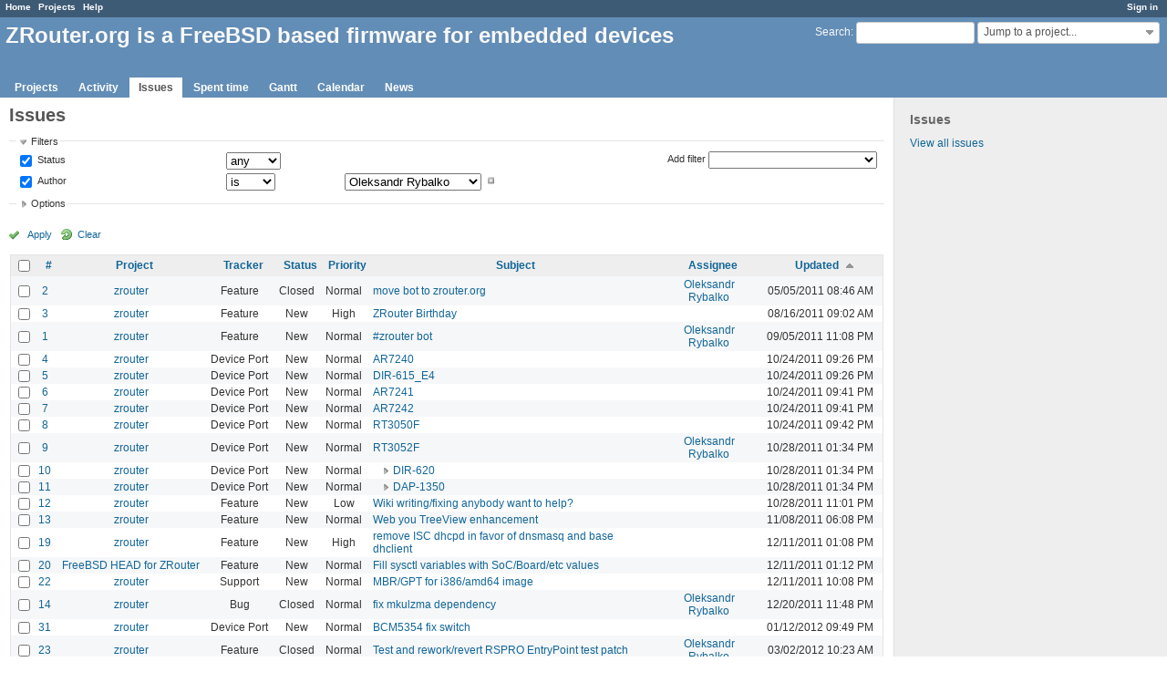

--- FILE ---
content_type: text/html; charset=utf-8
request_url: https://zrouter.org/issues?author_id=4&set_filter=1&sort=updated_on%2Cassigned_to%2Cid%3Adesc&status_id=%2A
body_size: 7163
content:
<!DOCTYPE html>
<html lang="en">
<head>
<meta charset="utf-8" />
<meta http-equiv="X-UA-Compatible" content="IE=edge"/>
<title>Issues - ZRouter.org is a FreeBSD based firmware for embedded devices</title>
<meta name="viewport" content="width=device-width, initial-scale=1, maximum-scale=1, user-scalable=no">
<meta name="description" content="Redmine" />
<meta name="keywords" content="issue,bug,tracker" />
<meta name="csrf-param" content="authenticity_token" />
<meta name="csrf-token" content="iXj+rwSSrfB+Fofy2tcQ0TmGuF2PQbOYG9yOm8xs81FjHgRNQldq8/ZbJCXj0beuRpmPuzUExF6Kk1QrOTldCg==" />
<link rel='shortcut icon' href='/favicon.ico?1508097601' />
<link rel="stylesheet" media="all" href="/stylesheets/jquery/jquery-ui-1.11.0.css?1508097600" />
<link rel="stylesheet" media="all" href="/stylesheets/application.css?1508097600" />
<link rel="stylesheet" media="all" href="/stylesheets/responsive.css?1508097600" />

<script src="/javascripts/jquery-1.11.1-ui-1.11.0-ujs-3.1.4.js?1508097600"></script>
<script src="/javascripts/application.js?1508097600"></script>
<script src="/javascripts/responsive.js?1508097600"></script>
<script>
//<![CDATA[
$(window).load(function(){ warnLeavingUnsaved('The current page contains unsaved text that will be lost if you leave this page.'); });
//]]>
</script>


<!-- page specific tags -->
<script>
//<![CDATA[
var datepickerOptions={dateFormat: 'yy-mm-dd', firstDay: 0, showOn: 'button', buttonImageOnly: true, buttonImage: '/images/calendar.png?1508097599', showButtonPanel: true, showWeek: true, showOtherMonths: true, selectOtherMonths: true, changeMonth: true, changeYear: true, beforeShow: beforeShowDatePicker};
//]]>
</script>    <link rel="alternate" type="application/atom+xml" title="Issues" href="https://zrouter.org/issues.atom" />
    <link rel="alternate" type="application/atom+xml" title="Details of all changes" href="https://zrouter.org/issues/changes.atom" />
<script src="/javascripts/context_menu.js?1508097600"></script><link rel="stylesheet" media="screen" href="/stylesheets/context_menu.css?1508097600" /></head>
<body class="controller-issues action-index">

<div id="wrapper">

<div class="flyout-menu js-flyout-menu">


        <div class="flyout-menu__search">
            <form action="/search" accept-charset="UTF-8" method="get"><input name="utf8" type="hidden" value="&#x2713;" />
            <input type="hidden" name="issues" value="1" />
            <label class="search-magnifier search-magnifier--flyout" for="flyout-search">&#9906;</label>
            <input type="text" name="q" id="flyout-search" class="small js-search-input" placeholder="Search" />
</form>        </div>


        <h3>Project</h3>
        <span class="js-project-menu"></span>

    <h3>General</h3>
    <span class="js-general-menu"></span>

    <span class="js-sidebar flyout-menu__sidebar"></span>

    <h3>Profile</h3>
    <span class="js-profile-menu"></span>

</div>

<div id="wrapper2">
<div id="wrapper3">
<div id="top-menu">
    <div id="account">
        <ul><li><a class="login" href="/login">Sign in</a></li></ul>    </div>
    
    <ul><li><a class="home" href="/">Home</a></li><li><a class="projects" href="/projects">Projects</a></li><li><a class="help" href="https://www.redmine.org/guide">Help</a></li></ul></div>

<div id="header">

    <a href="#" class="mobile-toggle-button js-flyout-menu-toggle-button"></a>

    <div id="quick-search">
        <form action="/search" accept-charset="UTF-8" method="get"><input name="utf8" type="hidden" value="&#x2713;" />
        <input type="hidden" name="scope" />
        <input type="hidden" name="issues" value="1" />
        <label for='q'>
          <a accesskey="4" href="/search">Search</a>:
        </label>
        <input type="text" name="q" id="q" size="20" class="small" accesskey="f" />
</form>        <div id="project-jump" class="drdn"><span class="drdn-trigger">Jump to a project...</span><div class="drdn-content"><div class="quick-search"><input type="text" name="q" id="projects-quick-search" value="" class="autocomplete" data-automcomplete-url="/projects/autocomplete.js?jump=issues" autocomplete="off" /></div><div class="drdn-items projects selection"></div><div class="drdn-items all-projects selection"><a class="selected" href="/projects?jump=issues">All Projects</a></div></div></div>
    </div>

    <h1>ZRouter.org is a FreeBSD based firmware for embedded devices</h1>

    <div id="main-menu" class="tabs">
        <ul><li><a class="projects" href="/projects">Projects</a></li><li><a class="activity" href="/activity">Activity</a></li><li><a class="issues selected" href="/issues">Issues</a></li><li><a class="time-entries" href="/time_entries">Spent time</a></li><li><a class="gantt" href="/issues/gantt">Gantt</a></li><li><a class="calendar" href="/issues/calendar">Calendar</a></li><li><a class="news" href="/news">News</a></li></ul>
        <div class="tabs-buttons" style="display:none;">
            <button class="tab-left" onclick="moveTabLeft(this); return false;"></button>
            <button class="tab-right" onclick="moveTabRight(this); return false;"></button>
        </div>
    </div>
</div>

<div id="main" class="">
    <div id="sidebar">
            <h3>Issues</h3>

<ul>
<li><a href="/issues?set_filter=1">View all issues</a></li>

</ul>








        
    </div>

    <div id="content">
        
        <div class="contextual">
</div>

<h2>Issues</h2>

<form id="query_form" action="/issues" accept-charset="UTF-8" method="get"><input name="utf8" type="hidden" value="&#x2713;" />
  <input type="hidden" name="set_filter" id="set_filter" value="1" />
<input type="hidden" name="type" id="query_type" value="IssueQuery" disabled="disabled" />
<input type="hidden" name="sort" value="updated_on,assigned_to,id:desc" />

<div id="query_form_with_buttons" class="hide-when-print">
<div id="query_form_content">
  <fieldset id="filters" class="collapsible ">
    <legend onclick="toggleFieldset(this);">Filters</legend>
    <div style="">
      <script>
//<![CDATA[

var operatorLabels = {"=":"is","!":"is not","o":"open","c":"closed","!*":"none","*":"any","\u003e=":"\u003e=","\u003c=":"\u003c=","\u003e\u003c":"between","\u003ct+":"in less than","\u003et+":"in more than","\u003e\u003ct+":"in the next","t+":"in","t":"today","ld":"yesterday","w":"this week","lw":"last week","l2w":"last 2 weeks","m":"this month","lm":"last month","y":"this year","\u003et-":"less than days ago","\u003ct-":"more than days ago","\u003e\u003ct-":"in the past","t-":"days ago","~":"contains","!~":"doesn't contain","=p":"any issues in project","=!p":"any issues not in project","!p":"no issues in project","*o":"any open issues","!o":"no open issues"};
var operatorByType = {"list":["=","!"],"list_status":["o","=","!","c","*"],"list_optional":["=","!","!*","*"],"list_subprojects":["*","!*","=","!"],"date":["=","\u003e=","\u003c=","\u003e\u003c","\u003ct+","\u003et+","\u003e\u003ct+","t+","t","ld","w","lw","l2w","m","lm","y","\u003et-","\u003ct-","\u003e\u003ct-","t-","!*","*"],"date_past":["=","\u003e=","\u003c=","\u003e\u003c","\u003et-","\u003ct-","\u003e\u003ct-","t-","t","ld","w","lw","l2w","m","lm","y","!*","*"],"string":["=","~","!","!~","!*","*"],"text":["~","!~","!*","*"],"integer":["=","\u003e=","\u003c=","\u003e\u003c","!*","*"],"float":["=","\u003e=","\u003c=","\u003e\u003c","!*","*"],"relation":["=","=p","=!p","!p","*o","!o","!*","*"],"tree":["=","~","!*","*"]};
var availableFilters = {"status_id":{"type":"list_status","name":"Status","remote":true,"values":[["New","1"],["In Progress","2"],["Resolved","3"],["Feedback","4"],["Closed","5"],["Rejected","6"]]},"project_id":{"type":"list","name":"Project","remote":true},"tracker_id":{"type":"list","name":"Tracker","values":[["Bug","1"],["Feature","2"],["Support","3"],["Device Port","4"]]},"priority_id":{"type":"list","name":"Priority","values":[["Low","3"],["Normal","4"],["High","5"],["Urgent","6"],["Immediate","7"]]},"author_id":{"type":"list","name":"Author","remote":true,"values":[["- -","43"],["Adrian Chadd","55"],["Alex RemiZOff","17"],["Alexander Mityaev","32"],["Alexey Fadin","15"],["Alexey Trenikhin","88"],["Alexey Z.","106"],["Andrey Elsukov","8"],["Axel Gonzalez","21"],["Eric Krausser","25"],["Gordon Shumway","53"],["Hakisho Nukama","89"],["hiren panchasara","4615"],["Hiroki Mori","4628"],["Ivan Rozhuk","13"],["Luiz Otavio O Souza","6"],["Maciej Milewski","44"],["Maksim Golub","10"],["Max Sorokolat","78"],["Michael Vale","74"],["Michael Zhilin","4629"],["Nicolai Petri","3"],["Oleksandr Rybalko","4"],["Sulev-Madis Silber","83"],["Victor Ganichev","23"],["Victor Mikhaylishchuk","24"],["Vitalii Shatilo","46"],["Андрей Мухомор","14"],["Михаил Продан","19"],["Николай Третяченко","16"]]},"assigned_to_id":{"type":"list_optional","name":"Assignee","remote":true},"member_of_group":{"type":"list_optional","name":"Assignee's group","remote":true},"assigned_to_role":{"type":"list_optional","name":"Assignee's role","remote":true},"fixed_version_id":{"type":"list_optional","name":"Target version","remote":true},"fixed_version.due_date":{"type":"date","name":"Target version's Due date","values":null},"fixed_version.status":{"type":"list","name":"Target version's Status","values":[["open","open"],["locked","locked"],["closed","closed"]]},"subject":{"type":"text","name":"Subject","values":null},"description":{"type":"text","name":"Description","values":null},"created_on":{"type":"date_past","name":"Created","values":null},"updated_on":{"type":"date_past","name":"Updated","values":null},"closed_on":{"type":"date_past","name":"Closed","values":null},"start_date":{"type":"date","name":"Start date","values":null},"due_date":{"type":"date","name":"Due date","values":null},"estimated_hours":{"type":"float","name":"Estimated time","values":null},"done_ratio":{"type":"integer","name":"% Done","values":null},"attachment":{"type":"text","name":"File","values":null},"updated_by":{"type":"list","name":"Updated by","remote":true},"last_updated_by":{"type":"list","name":"Last updated by","remote":true},"relates":{"type":"relation","name":"Related to","remote":true},"duplicates":{"type":"relation","name":"Is duplicate of","remote":true},"duplicated":{"type":"relation","name":"Has duplicate","remote":true},"blocks":{"type":"relation","name":"Blocks","remote":true},"blocked":{"type":"relation","name":"Blocked by","remote":true},"precedes":{"type":"relation","name":"Precedes","remote":true},"follows":{"type":"relation","name":"Follows","remote":true},"copied_to":{"type":"relation","name":"Copied to","remote":true},"copied_from":{"type":"relation","name":"Copied from","remote":true},"parent_id":{"type":"tree","name":"Parent task","values":null},"child_id":{"type":"tree","name":"Subtasks","values":null},"issue_id":{"type":"integer","name":"Issue","values":null}};
var labelDayPlural = "days";

var filtersUrl = "\/queries\/filter?type=IssueQuery";

$(document).ready(function(){
  initFilters();
  addFilter("status_id", "*", [""]);
  addFilter("author_id", "=", ["4"]);
});

//]]>
</script>
<table id="filters-table">
</table>

<div class="add-filter">
<label for="add_filter_select">Add filter</label>
<select id="add_filter_select"><option value="">&nbsp;</option>
<option value="status_id">Status</option>
<option value="project_id">Project</option>
<option value="tracker_id">Tracker</option>
<option value="priority_id">Priority</option>
<option value="author_id">Author</option>
<option value="assigned_to_id">Assignee</option>
<option value="fixed_version_id">Target version</option>
<option value="subject">Subject</option>
<option value="description">Description</option>
<option value="estimated_hours">Estimated time</option>
<option value="done_ratio">% Done</option>
<option value="attachment">File</option>
<option value="updated_by">Updated by</option>
<option value="last_updated_by">Last updated by</option>
<option value="issue_id">Issue</option><optgroup label="Assignee"><option value="member_of_group">Assignee&#39;s group</option>
<option value="assigned_to_role">Assignee&#39;s role</option></optgroup><optgroup label="Target version"><option value="fixed_version.due_date">Target version&#39;s Due date</option>
<option value="fixed_version.status">Target version&#39;s Status</option></optgroup><optgroup label="Date"><option value="created_on">Created</option>
<option value="updated_on">Updated</option>
<option value="closed_on">Closed</option>
<option value="start_date">Start date</option>
<option value="due_date">Due date</option></optgroup><optgroup label="Relations"><option value="relates">Related to</option>
<option value="duplicates">Is duplicate of</option>
<option value="duplicated">Has duplicate</option>
<option value="blocks">Blocks</option>
<option value="blocked">Blocked by</option>
<option value="precedes">Precedes</option>
<option value="follows">Follows</option>
<option value="copied_to">Copied to</option>
<option value="copied_from">Copied from</option>
<option value="parent_id">Parent task</option>
<option value="child_id">Subtasks</option></optgroup></select>
</div>

<input type="hidden" name="f[]" id="f_" value="" />

    </div>
  </fieldset>

  <fieldset id="options" class="collapsible collapsed">
    <legend onclick="toggleFieldset(this);">Options</legend>
    <div style="display: none;">
      <table>
        <tr>
          <td class="field">Columns</td>
          <td>
<table class="query-columns">
  <tr>
    <td style="padding-left:0">
      <label for="available_c">Available Columns</label>
      <br />
      <select name="available_columns[]" id="available_c" multiple="multiple" size="10" style="width:150px" ondblclick="moveOptions(this.form.available_c, this.form.selected_c);"><option value="parent">Parent task</option>
<option value="author">Author</option>
<option value="category">Category</option>
<option value="fixed_version">Target version</option>
<option value="start_date">Start date</option>
<option value="due_date">Due date</option>
<option value="estimated_hours">Estimated time</option>
<option value="total_estimated_hours">Total estimated time</option>
<option value="spent_hours">Spent time</option>
<option value="total_spent_hours">Total spent time</option>
<option value="done_ratio">% Done</option>
<option value="created_on">Created</option>
<option value="closed_on">Closed</option>
<option value="last_updated_by">Last updated by</option>
<option value="relations">Related issues</option>
<option value="attachments">Files</option></select>
    </td>
    <td class="buttons">
      <input type="button" value="&#8594;"
       onclick="moveOptions(this.form.available_c, this.form.selected_c);" /><br />
      <input type="button" value="&#8592;"
       onclick="moveOptions(this.form.selected_c, this.form.available_c);" />
    </td>
    <td>
      <label for="selected_c">Selected Columns</label>
      <br />
      <select name="c[]" id="selected_c" multiple="multiple" size="10" style="width:150px" ondblclick="moveOptions(this.form.selected_c, this.form.available_c);"><option value="project">Project</option>
<option value="tracker">Tracker</option>
<option value="status">Status</option>
<option value="priority">Priority</option>
<option value="subject">Subject</option>
<option value="assigned_to">Assignee</option>
<option value="updated_on">Updated</option></select>
    </td>
    <td class="buttons">
      <input type="button" value="&#8648;" onclick="moveOptionTop(this.form.selected_c);" /><br />
      <input type="button" value="&#8593;" onclick="moveOptionUp(this.form.selected_c);" /><br />
      <input type="button" value="&#8595;" onclick="moveOptionDown(this.form.selected_c);" /><br />
      <input type="button" value="&#8650;" onclick="moveOptionBottom(this.form.selected_c);" />
    </td>
  </tr>
</table>

<script>
//<![CDATA[

$(document).ready(function(){
  $('.query-columns').closest('form').submit(function(){
    $('#selected_c option').prop('selected', true);
  });
});

//]]>
</script></td>
        </tr>
        <tr>
          <td class="field"><label for='group_by'>Group results by</label></td>
          <td><select name="group_by" id="group_by"><option value="">&nbsp;</option>
<option value="project">Project</option>
<option value="tracker">Tracker</option>
<option value="status">Status</option>
<option value="priority">Priority</option>
<option value="author">Author</option>
<option value="assigned_to">Assignee</option>
<option value="category">Category</option>
<option value="fixed_version">Target version</option>
<option value="done_ratio">% Done</option></select></td>
        </tr>
        <tr>
          <td class="field">Show</td>
          <td><label class="inline"><input type="checkbox" name="c[]" value="description" /> Description</label><label class="inline"><input type="checkbox" name="c[]" value="last_notes" /> Last notes</label></td>
        </tr>
        <tr>
          <td>Totals</td>
          <td><label class="inline"><input type="checkbox" name="t[]" value="estimated_hours" /> Estimated time</label><label class="inline"><input type="checkbox" name="t[]" value="spent_hours" /> Spent time</label><input type="hidden" name="t[]" id="t_" value="" /></td>
        </tr>
      </table>
    </div>
  </fieldset>
</div>

<p class="buttons">
  <a href="#" onclick="$(&quot;#query_form&quot;).submit(); return false;" class="icon icon-checked">Apply</a>
  <a class="icon icon-reload" href="/issues?set_filter=1&amp;sort=">Clear</a>
</p>
</div>



</form>


<form data-cm-url="/issues/context_menu" action="/issues" accept-charset="UTF-8" method="post"><input name="utf8" type="hidden" value="&#x2713;" /><input type="hidden" name="authenticity_token" value="1T3TKstgRyam8ETSzYOFpEFOYXjts5lgVs/oigXZxGk/WynIjaWAJS695wX0hSLbPlFWnlf27qbHgDI68IxqMg==" /><input type="hidden" name="back_url" value="/issues?author_id=4&amp;set_filter=1&amp;sort=updated_on%2Cassigned_to%2Cid%3Adesc&amp;status_id=%2A" />
<div class="autoscroll">
<table class="list issues odd-even sort-by-updated-on sort-asc">
  <thead>
    <tr>
      <th class="checkbox hide-when-print">
        <input type="checkbox" name="check_all" id="check_all" value="" class="toggle-selection" title="Check all/Uncheck all" />
      </th>
        <th><a title="Sort by &quot;#&quot;" href="/issues?author_id=4&amp;set_filter=1&amp;sort=id%3Adesc%2Cupdated_on%2Cassigned_to&amp;status_id=%2A">#</a></th>
        <th><a title="Sort by &quot;Project&quot;" href="/issues?author_id=4&amp;set_filter=1&amp;sort=project%2Cupdated_on%2Cassigned_to&amp;status_id=%2A">Project</a></th>
        <th><a title="Sort by &quot;Tracker&quot;" href="/issues?author_id=4&amp;set_filter=1&amp;sort=tracker%2Cupdated_on%2Cassigned_to&amp;status_id=%2A">Tracker</a></th>
        <th><a title="Sort by &quot;Status&quot;" href="/issues?author_id=4&amp;set_filter=1&amp;sort=status%2Cupdated_on%2Cassigned_to&amp;status_id=%2A">Status</a></th>
        <th><a title="Sort by &quot;Priority&quot;" href="/issues?author_id=4&amp;set_filter=1&amp;sort=priority%3Adesc%2Cupdated_on%2Cassigned_to&amp;status_id=%2A">Priority</a></th>
        <th><a title="Sort by &quot;Subject&quot;" href="/issues?author_id=4&amp;set_filter=1&amp;sort=subject%2Cupdated_on%2Cassigned_to&amp;status_id=%2A">Subject</a></th>
        <th><a title="Sort by &quot;Assignee&quot;" href="/issues?author_id=4&amp;set_filter=1&amp;sort=assigned_to%2Cupdated_on%2Cid%3Adesc&amp;status_id=%2A">Assignee</a></th>
        <th><a title="Sort by &quot;Updated&quot;" class="sort asc" href="/issues?author_id=4&amp;set_filter=1&amp;sort=updated_on%3Adesc%2Cassigned_to%2Cid%3Adesc&amp;status_id=%2A">Updated</a></th>
    </tr>
  </thead>
  <tbody>
  <tr id="issue-2" class="hascontextmenu odd issue tracker-2 status-5 priority-4 priority-default closed child ">
    <td class="checkbox hide-when-print"><input type="checkbox" name="ids[]" value="2" /></td>
    <td class="id"><a href="/issues/2">2</a></td>
    <td class="project"><a href="/projects/zrouter">zrouter</a></td>
    <td class="tracker">Feature</td>
    <td class="status">Closed</td>
    <td class="priority">Normal</td>
    <td class="subject"><a href="/issues/2">move bot to zrouter.org</a></td>
    <td class="assigned_to"><a class="user active" href="/users/4">Oleksandr Rybalko</a></td>
    <td class="updated_on">05/05/2011 08:46 AM</td>
  </tr>
  <tr id="issue-3" class="hascontextmenu even issue tracker-2 status-1 priority-5 priority-high3 ">
    <td class="checkbox hide-when-print"><input type="checkbox" name="ids[]" value="3" /></td>
    <td class="id"><a href="/issues/3">3</a></td>
    <td class="project"><a href="/projects/zrouter">zrouter</a></td>
    <td class="tracker">Feature</td>
    <td class="status">New</td>
    <td class="priority">High</td>
    <td class="subject"><a href="/issues/3">ZRouter Birthday</a></td>
    <td class="assigned_to"></td>
    <td class="updated_on">08/16/2011 09:02 AM</td>
  </tr>
  <tr id="issue-1" class="hascontextmenu odd issue tracker-2 status-1 priority-4 priority-default overdue parent ">
    <td class="checkbox hide-when-print"><input type="checkbox" name="ids[]" value="1" /></td>
    <td class="id"><a href="/issues/1">1</a></td>
    <td class="project"><a href="/projects/zrouter">zrouter</a></td>
    <td class="tracker">Feature</td>
    <td class="status">New</td>
    <td class="priority">Normal</td>
    <td class="subject"><a href="/issues/1">#zrouter bot</a></td>
    <td class="assigned_to"><a class="user active" href="/users/4">Oleksandr Rybalko</a></td>
    <td class="updated_on">09/05/2011 11:08 PM</td>
  </tr>
  <tr id="issue-4" class="hascontextmenu even issue tracker-4 status-1 priority-4 priority-default ">
    <td class="checkbox hide-when-print"><input type="checkbox" name="ids[]" value="4" /></td>
    <td class="id"><a href="/issues/4">4</a></td>
    <td class="project"><a href="/projects/zrouter">zrouter</a></td>
    <td class="tracker">Device Port</td>
    <td class="status">New</td>
    <td class="priority">Normal</td>
    <td class="subject"><a href="/issues/4">AR7240</a></td>
    <td class="assigned_to"></td>
    <td class="updated_on">10/24/2011 09:26 PM</td>
  </tr>
  <tr id="issue-5" class="hascontextmenu odd issue tracker-4 status-1 priority-4 priority-default ">
    <td class="checkbox hide-when-print"><input type="checkbox" name="ids[]" value="5" /></td>
    <td class="id"><a href="/issues/5">5</a></td>
    <td class="project"><a href="/projects/zrouter">zrouter</a></td>
    <td class="tracker">Device Port</td>
    <td class="status">New</td>
    <td class="priority">Normal</td>
    <td class="subject"><a href="/issues/5">DIR-615_E4</a></td>
    <td class="assigned_to"></td>
    <td class="updated_on">10/24/2011 09:26 PM</td>
  </tr>
  <tr id="issue-6" class="hascontextmenu even issue tracker-4 status-1 priority-4 priority-default ">
    <td class="checkbox hide-when-print"><input type="checkbox" name="ids[]" value="6" /></td>
    <td class="id"><a href="/issues/6">6</a></td>
    <td class="project"><a href="/projects/zrouter">zrouter</a></td>
    <td class="tracker">Device Port</td>
    <td class="status">New</td>
    <td class="priority">Normal</td>
    <td class="subject"><a href="/issues/6">AR7241</a></td>
    <td class="assigned_to"></td>
    <td class="updated_on">10/24/2011 09:41 PM</td>
  </tr>
  <tr id="issue-7" class="hascontextmenu odd issue tracker-4 status-1 priority-4 priority-default ">
    <td class="checkbox hide-when-print"><input type="checkbox" name="ids[]" value="7" /></td>
    <td class="id"><a href="/issues/7">7</a></td>
    <td class="project"><a href="/projects/zrouter">zrouter</a></td>
    <td class="tracker">Device Port</td>
    <td class="status">New</td>
    <td class="priority">Normal</td>
    <td class="subject"><a href="/issues/7">AR7242</a></td>
    <td class="assigned_to"></td>
    <td class="updated_on">10/24/2011 09:41 PM</td>
  </tr>
  <tr id="issue-8" class="hascontextmenu even issue tracker-4 status-1 priority-4 priority-default ">
    <td class="checkbox hide-when-print"><input type="checkbox" name="ids[]" value="8" /></td>
    <td class="id"><a href="/issues/8">8</a></td>
    <td class="project"><a href="/projects/zrouter">zrouter</a></td>
    <td class="tracker">Device Port</td>
    <td class="status">New</td>
    <td class="priority">Normal</td>
    <td class="subject"><a href="/issues/8">RT3050F</a></td>
    <td class="assigned_to"></td>
    <td class="updated_on">10/24/2011 09:42 PM</td>
  </tr>
  <tr id="issue-9" class="hascontextmenu odd issue tracker-4 status-1 priority-4 priority-default parent ">
    <td class="checkbox hide-when-print"><input type="checkbox" name="ids[]" value="9" /></td>
    <td class="id"><a href="/issues/9">9</a></td>
    <td class="project"><a href="/projects/zrouter">zrouter</a></td>
    <td class="tracker">Device Port</td>
    <td class="status">New</td>
    <td class="priority">Normal</td>
    <td class="subject"><a href="/issues/9">RT3052F</a></td>
    <td class="assigned_to"><a class="user active" href="/users/4">Oleksandr Rybalko</a></td>
    <td class="updated_on">10/28/2011 01:34 PM</td>
  </tr>
  <tr id="issue-10" class="hascontextmenu even issue tracker-4 status-1 priority-4 priority-default child idnt idnt-1">
    <td class="checkbox hide-when-print"><input type="checkbox" name="ids[]" value="10" /></td>
    <td class="id"><a href="/issues/10">10</a></td>
    <td class="project"><a href="/projects/zrouter">zrouter</a></td>
    <td class="tracker">Device Port</td>
    <td class="status">New</td>
    <td class="priority">Normal</td>
    <td class="subject"><a href="/issues/10">DIR-620</a></td>
    <td class="assigned_to"></td>
    <td class="updated_on">10/28/2011 01:34 PM</td>
  </tr>
  <tr id="issue-11" class="hascontextmenu odd issue tracker-4 status-1 priority-4 priority-default child idnt idnt-1">
    <td class="checkbox hide-when-print"><input type="checkbox" name="ids[]" value="11" /></td>
    <td class="id"><a href="/issues/11">11</a></td>
    <td class="project"><a href="/projects/zrouter">zrouter</a></td>
    <td class="tracker">Device Port</td>
    <td class="status">New</td>
    <td class="priority">Normal</td>
    <td class="subject"><a href="/issues/11">DAP-1350</a></td>
    <td class="assigned_to"></td>
    <td class="updated_on">10/28/2011 01:34 PM</td>
  </tr>
  <tr id="issue-12" class="hascontextmenu even issue tracker-2 status-1 priority-3 priority-lowest ">
    <td class="checkbox hide-when-print"><input type="checkbox" name="ids[]" value="12" /></td>
    <td class="id"><a href="/issues/12">12</a></td>
    <td class="project"><a href="/projects/zrouter">zrouter</a></td>
    <td class="tracker">Feature</td>
    <td class="status">New</td>
    <td class="priority">Low</td>
    <td class="subject"><a href="/issues/12">Wiki writing/fixing anybody want to help?</a></td>
    <td class="assigned_to"></td>
    <td class="updated_on">10/28/2011 11:01 PM</td>
  </tr>
  <tr id="issue-13" class="hascontextmenu odd issue tracker-2 status-1 priority-4 priority-default ">
    <td class="checkbox hide-when-print"><input type="checkbox" name="ids[]" value="13" /></td>
    <td class="id"><a href="/issues/13">13</a></td>
    <td class="project"><a href="/projects/zrouter">zrouter</a></td>
    <td class="tracker">Feature</td>
    <td class="status">New</td>
    <td class="priority">Normal</td>
    <td class="subject"><a href="/issues/13">Web you TreeView enhancement </a></td>
    <td class="assigned_to"></td>
    <td class="updated_on">11/08/2011 06:08 PM</td>
  </tr>
  <tr id="issue-19" class="hascontextmenu even issue tracker-2 status-1 priority-5 priority-high3 ">
    <td class="checkbox hide-when-print"><input type="checkbox" name="ids[]" value="19" /></td>
    <td class="id"><a href="/issues/19">19</a></td>
    <td class="project"><a href="/projects/zrouter">zrouter</a></td>
    <td class="tracker">Feature</td>
    <td class="status">New</td>
    <td class="priority">High</td>
    <td class="subject"><a href="/issues/19">remove ISC dhcpd in favor of dnsmasq and base dhclient</a></td>
    <td class="assigned_to"></td>
    <td class="updated_on">12/11/2011 01:08 PM</td>
  </tr>
  <tr id="issue-20" class="hascontextmenu odd issue tracker-2 status-1 priority-4 priority-default ">
    <td class="checkbox hide-when-print"><input type="checkbox" name="ids[]" value="20" /></td>
    <td class="id"><a href="/issues/20">20</a></td>
    <td class="project"><a href="/projects/zrouter-freebsd">FreeBSD HEAD for ZRouter</a></td>
    <td class="tracker">Feature</td>
    <td class="status">New</td>
    <td class="priority">Normal</td>
    <td class="subject"><a href="/issues/20">Fill sysctl variables with SoC/Board/etc values</a></td>
    <td class="assigned_to"></td>
    <td class="updated_on">12/11/2011 01:12 PM</td>
  </tr>
  <tr id="issue-22" class="hascontextmenu even issue tracker-3 status-1 priority-4 priority-default ">
    <td class="checkbox hide-when-print"><input type="checkbox" name="ids[]" value="22" /></td>
    <td class="id"><a href="/issues/22">22</a></td>
    <td class="project"><a href="/projects/zrouter">zrouter</a></td>
    <td class="tracker">Support</td>
    <td class="status">New</td>
    <td class="priority">Normal</td>
    <td class="subject"><a href="/issues/22">MBR/GPT for i386/amd64 image</a></td>
    <td class="assigned_to"></td>
    <td class="updated_on">12/11/2011 10:08 PM</td>
  </tr>
  <tr id="issue-14" class="hascontextmenu odd issue tracker-1 status-5 priority-4 priority-default closed ">
    <td class="checkbox hide-when-print"><input type="checkbox" name="ids[]" value="14" /></td>
    <td class="id"><a href="/issues/14">14</a></td>
    <td class="project"><a href="/projects/zrouter">zrouter</a></td>
    <td class="tracker">Bug</td>
    <td class="status">Closed</td>
    <td class="priority">Normal</td>
    <td class="subject"><a href="/issues/14">fix mkulzma dependency</a></td>
    <td class="assigned_to"><a class="user active" href="/users/4">Oleksandr Rybalko</a></td>
    <td class="updated_on">12/20/2011 11:48 PM</td>
  </tr>
  <tr id="issue-31" class="hascontextmenu even issue tracker-4 status-1 priority-4 priority-default child ">
    <td class="checkbox hide-when-print"><input type="checkbox" name="ids[]" value="31" /></td>
    <td class="id"><a href="/issues/31">31</a></td>
    <td class="project"><a href="/projects/zrouter">zrouter</a></td>
    <td class="tracker">Device Port</td>
    <td class="status">New</td>
    <td class="priority">Normal</td>
    <td class="subject"><a href="/issues/31">BCM5354 fix switch</a></td>
    <td class="assigned_to"></td>
    <td class="updated_on">01/12/2012 09:49 PM</td>
  </tr>
  <tr id="issue-23" class="hascontextmenu odd issue tracker-2 status-5 priority-4 priority-default closed ">
    <td class="checkbox hide-when-print"><input type="checkbox" name="ids[]" value="23" /></td>
    <td class="id"><a href="/issues/23">23</a></td>
    <td class="project"><a href="/projects/zrouter">zrouter</a></td>
    <td class="tracker">Feature</td>
    <td class="status">Closed</td>
    <td class="priority">Normal</td>
    <td class="subject"><a href="/issues/23">Test and rework/revert RSPRO EntryPoint test patch </a></td>
    <td class="assigned_to"><a class="user active" href="/users/4">Oleksandr Rybalko</a></td>
    <td class="updated_on">03/02/2012 10:23 AM</td>
  </tr>
  <tr id="issue-21" class="hascontextmenu even issue tracker-1 status-5 priority-4 priority-default closed ">
    <td class="checkbox hide-when-print"><input type="checkbox" name="ids[]" value="21" /></td>
    <td class="id"><a href="/issues/21">21</a></td>
    <td class="project"><a href="/projects/zrouter-freebsd">FreeBSD HEAD for ZRouter</a></td>
    <td class="tracker">Bug</td>
    <td class="status">Closed</td>
    <td class="priority">Normal</td>
    <td class="subject"><a href="/issues/21">Fix static/dynamic kenv</a></td>
    <td class="assigned_to"><a class="user active" href="/users/4">Oleksandr Rybalko</a></td>
    <td class="updated_on">03/02/2012 10:26 AM</td>
  </tr>
  <tr id="issue-32" class="hascontextmenu odd issue tracker-4 status-5 priority-4 priority-default closed child ">
    <td class="checkbox hide-when-print"><input type="checkbox" name="ids[]" value="32" /></td>
    <td class="id"><a href="/issues/32">32</a></td>
    <td class="project"><a href="/projects/zrouter">zrouter</a></td>
    <td class="tracker">Device Port</td>
    <td class="status">Closed</td>
    <td class="priority">Normal</td>
    <td class="subject"><a href="/issues/32">BCM5354 fix UART</a></td>
    <td class="assigned_to"><a class="user active" href="/users/32">Alexander Mityaev</a></td>
    <td class="updated_on">04/04/2012 02:07 PM</td>
  </tr>
  <tr id="issue-30" class="hascontextmenu even issue tracker-4 status-1 priority-4 priority-default overdue parent ">
    <td class="checkbox hide-when-print"><input type="checkbox" name="ids[]" value="30" /></td>
    <td class="id"><a href="/issues/30">30</a></td>
    <td class="project"><a href="/projects/zrouter">zrouter</a></td>
    <td class="tracker">Device Port</td>
    <td class="status">New</td>
    <td class="priority">Normal</td>
    <td class="subject"><a href="/issues/30">BCM5354</a></td>
    <td class="assigned_to"></td>
    <td class="updated_on">04/04/2012 02:07 PM</td>
  </tr>
  </tbody>
</table>
</div>
</form>
<span class="pagination"><ul class="pages"></ul><span><span class="items">(1-22/22)</span> </span></span>

<p class="other-formats">Also available in:  <span><a class="atom" rel="nofollow" href="/issues.atom?author_id=4&amp;set_filter=1&amp;sort=updated_on%2Cassigned_to%2Cid%3Adesc&amp;status_id=%2A">Atom</a></span>
  <span><a class="csv" rel="nofollow" onclick="showModal(&#39;csv-export-options&#39;, &#39;350px&#39;); return false;" href="/issues.csv?author_id=4&amp;set_filter=1&amp;sort=updated_on%2Cassigned_to%2Cid%3Adesc&amp;status_id=%2A">CSV</a></span>
  <span><a class="pdf" rel="nofollow" href="/issues.pdf?author_id=4&amp;set_filter=1&amp;sort=updated_on%2Cassigned_to%2Cid%3Adesc&amp;status_id=%2A">PDF</a></span>
</p>
<div id="csv-export-options" style="display:none;">
  <h3 class="title">CSV export options</h3>
  <form id="csv-export-form" action="/issues.csv" accept-charset="UTF-8" method="get"><input name="utf8" type="hidden" value="&#x2713;" />
  <input type="hidden" name="set_filter" value="1" /><input type="hidden" name="f[]" value="status_id" /><input type="hidden" name="op[status_id]" value="*" /><input type="hidden" name="v[status_id][]" value="" /><input type="hidden" name="f[]" value="author_id" /><input type="hidden" name="op[author_id]" value="=" /><input type="hidden" name="v[author_id][]" value="4" /><input type="hidden" name="c[]" value="id" /><input type="hidden" name="c[]" value="project" /><input type="hidden" name="c[]" value="tracker" /><input type="hidden" name="c[]" value="status" /><input type="hidden" name="c[]" value="priority" /><input type="hidden" name="c[]" value="subject" /><input type="hidden" name="c[]" value="assigned_to" /><input type="hidden" name="c[]" value="updated_on" /><input type="hidden" name="sort" value="updated_on,assigned_to,id:desc" />
  <p>
    <label><input type="radio" name="c[]" id="c__" value="" checked="checked" /> Selected Columns</label><br />
    <label><input type="radio" name="c[]" id="c__all_inline" value="all_inline" /> All Columns</label>
  </p>
  <p>
    <label><input type="checkbox" name="c[]" id="c_" value="description" /> Description</label>
    <label><input type="checkbox" name="c[]" id="c_" value="last_notes" /> Last notes</label>
  </p>
  <p class="buttons">
    <input type="submit" value="Export" onclick="hideModal(this);" />
    <input type="button" value="Cancel" onclick="hideModal(this);" />
  </p>
</form></div>







        
        <div style="clear:both;"></div>
    </div>
</div>
</div>

<div id="ajax-indicator" style="display:none;"><span>Loading...</span></div>
<div id="ajax-modal" style="display:none;"></div>

<div id="footer">
  <div class="bgl"><div class="bgr">
    Powered by <a href="https://www.redmine.org/">Redmine</a> &copy; 2006-2017 Jean-Philippe Lang
  </div></div>
</div>
</div>
</div>

<script defer src="https://static.cloudflareinsights.com/beacon.min.js/vcd15cbe7772f49c399c6a5babf22c1241717689176015" integrity="sha512-ZpsOmlRQV6y907TI0dKBHq9Md29nnaEIPlkf84rnaERnq6zvWvPUqr2ft8M1aS28oN72PdrCzSjY4U6VaAw1EQ==" data-cf-beacon='{"version":"2024.11.0","token":"e7bbde2ad56548e2965ca666a0ee5207","r":1,"server_timing":{"name":{"cfCacheStatus":true,"cfEdge":true,"cfExtPri":true,"cfL4":true,"cfOrigin":true,"cfSpeedBrain":true},"location_startswith":null}}' crossorigin="anonymous"></script>
</body>
</html>
